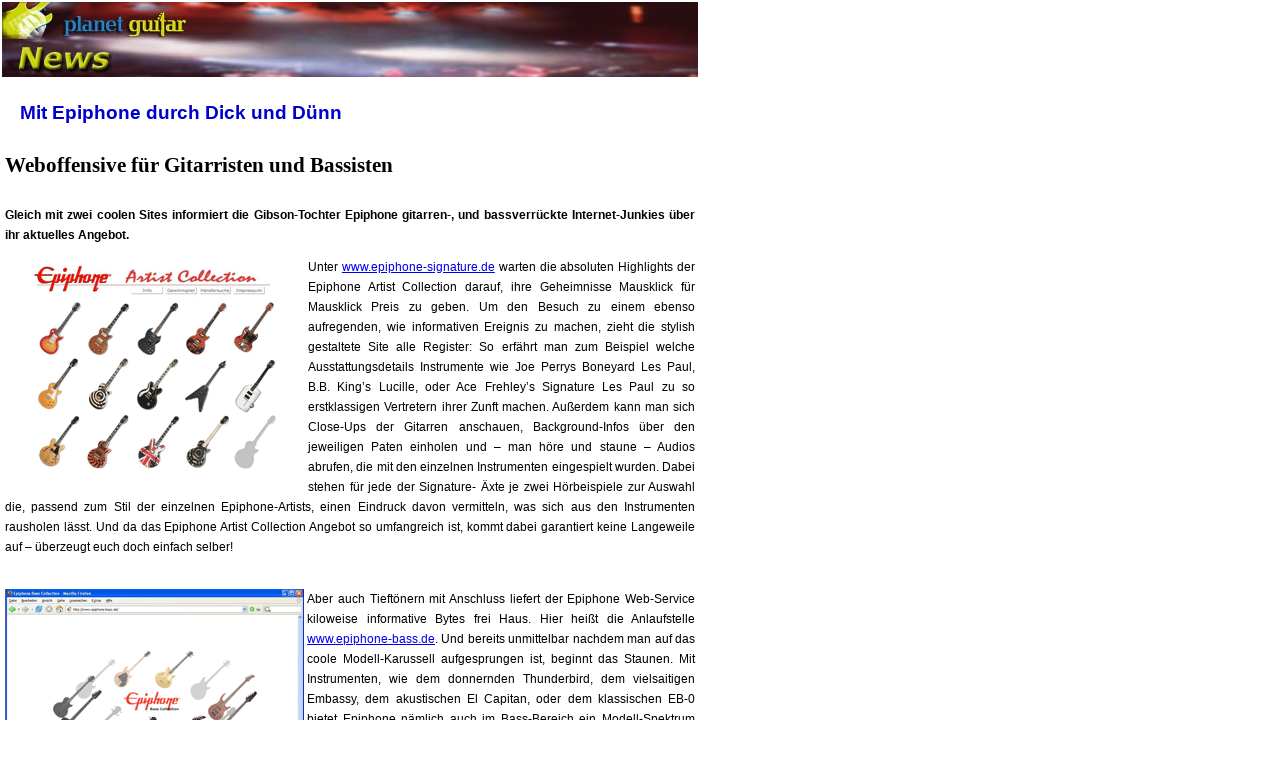

--- FILE ---
content_type: text/html
request_url: http://planetguitar.net/news/messe06/epi2.html
body_size: 3970
content:
<!DOCTYPE html PUBLIC "-//W3C//DTD HTML 4.01 Transitional//EN">

<html>

	<head>
		<meta http-equiv="content-type" content="text/html;charset=iso-8859-1">
		<title>PG News</title>
		<link href="../../planet2.css" rel="stylesheet" media="screen">
	</head>

	<body bgcolor="#ffffff" leftmargin="0" marginheight="0" marginwidth="0" topmargin="0">
		<table width="700" border="0" cellspacing="2" cellpadding="3">
			<tr height="75">
				<td colspan="2" height="75" background="../../Logobilder/newsN.jpg"><a href="../../index.php" target="_top"><img src="../../Logobilder/space.gif" alt="" height="65" width="187" border="0"></a></td>
			</tr>
			<tr>
				<td colspan="2" valign="top">
					<h3><font color="#0000CC">Mit Epiphone durch Dick und D&uuml;nn</font></h3>
					<h2>Weboffensive f&uuml;r Gitarristen und Bassisten</h2>
					<p><b>Gleich mit zwei coolen Sites informiert die Gibson-Tochter Epiphone gitarren-, und bassverr&uuml;ckte Internet-Junkies &uuml;ber ihr aktuelles Angebot.</b></p>
					<p><a title="http://www.epiphone-signature.de" href="http://www.epiphone-signature.de" target="_blank"><img src="epi2_2.gif" alt="http://www.epiphone-signature.de" height="225" width="300" align="left" border="0"></a>Unter <a href="http://www.epiphone-signature.de" target="_blank">www.epiphone-signature.de</a> warten die absoluten Highlights der Epiphone Artist Collection darauf, ihre Geheimnisse Mausklick f&uuml;r Mausklick Preis zu geben. Um den Besuch zu einem ebenso aufregenden, wie informativen Ereignis zu machen, zieht die stylish gestaltete Site alle Register: So erf&auml;hrt man zum Beispiel welche Ausstattungsdetails Instrumente wie Joe Perrys Boneyard Les Paul, B.B. King&#146;s Lucille, oder Ace Frehley&#146;s Signature Les Paul zu so erstklassigen Vertretern ihrer Zunft machen. Au&szlig;erdem kann man sich Close-Ups der Gitarren anschauen, Background-Infos &uuml;ber den jeweiligen Paten einholen und &#150; man h&ouml;re und staune &#150; Audios abrufen, die mit den einzelnen Instrumenten eingespielt wurden. Dabei stehen f&uuml;r jede der Signature- &Auml;xte je zwei H&ouml;rbeispiele zur Auswahl die, passend zum Stil der einzelnen Epiphone-Artists, einen Eindruck davon vermitteln, was sich aus den Instrumenten rausholen l&auml;sst. Und da das Epiphone Artist Collection Angebot so umfangreich ist, kommt dabei garantiert keine Langeweile auf &#150; &uuml;berzeugt euch doch einfach selber!<br>
						<br>
					</p>
					<p><a title="www.epiphone-bass.de" href="http://www.epiphone-bass.de" target="_blank"><img src="epi2_1.gif" alt="www.epiphone-bass.de" height="195" width="299" align="left" border="0"></a>Aber auch Tieft&ouml;nern mit Anschluss liefert der Epiphone Web-Service kiloweise informative Bytes frei Haus. Hier hei&szlig;t die Anlaufstelle <a href="http://www.epiphone-bass.de" target="_blank">www.epiphone-bass.de</a>. Und bereits unmittelbar nachdem man auf das coole Modell-Karussell aufgesprungen ist, beginnt das Staunen. Mit Instrumenten, wie dem donnernden Thunderbird, dem vielsaitigen Embassy, dem akustischen El Capitan, oder dem klassischen EB-0 bietet Epiphone n&auml;mlich auch im Bass-Bereich ein Modell-Spektrum an, das sich sehen (und h&ouml;ren) lassen kann. Und &#132;Sehen und H&ouml;ren&#147; sind genau die richtigen Stichworte. Egal, ob man die erstklassige Verarbeitung der Instrumente unter die Lupe nehmen, oder sich den ultimativen &Uuml;berblick &uuml;ber die individuellen Klangeigenschaften der einzelnen Instrumente verschaffen will - <a href="http://www.epiphone-bass.de" target="_blank">www.epiphone-bass.de</a> kann liefern.</p>
				</td>
			</tr>
			<tr>
				<td colspan="2" valign="top">
					<p></p>
				</td>
			</tr>
			<tr>
				<td nowrap>
					<h6><b><a href="javascript:history.back();">zur&uuml;ck... </a></b></h6>
					<h6><b><a href="../../index.php" target="_top">Planet Guitar Home</a></b></h6>
				</td>
				<td width="182"></td>
			</tr>
		</table>
		<p></p>
	</body>

</html>

--- FILE ---
content_type: text/css
request_url: http://planetguitar.net/planet2.css
body_size: 1578
content:
@meta { Title: "planet guitar "; }
P { text-align: justify; font-size: 9pt; line-height: 15pt;
     font-family: Verdana, Arial, Helvetica, sans-serif; color: black }
P1 { color: black; font-size: 9pt; font-family: Verdana, Arial, Helvetica, sans-serif; text-align: left }
H3 { text-align: left; font-size: 14pt; margin-top: 20px; margin-right: 16px;
     margin-left: 15px; font-family: Verdana, Arial, Helvetica, sans-serif }
LI { font-size: 10pt; line-height: 15pt; margin-left: 10pt;
     font-family: "Verdana"; color: red }
H4 { font-size: 12pt; text-indent: 2px;
     font-family: Verdana, Arial, Helvetica, sans-serif }
TABLE { margin-top: 0px; margin-left: 0px; marginwith: 0; marginheight: 0 }
H2 { font-weight: bold; font-size: 16pt; line-height: 34pt;
     font-family: "Verdana", "Arial Black" }
H1 { font-weight: bold; font-size: 16pt; line-height: 34pt; font-family: Verdana, "Arial Black" }
B { font-weight: bold; font-family: Verdana, Arial, Helvetica, sans-serif }
h6 { font-family: Verdana, Arial, Helvetica, sans-serif; font-size: 8pt;
     line-height: 9pt; font-weight: normal }
br { text-indent: 15pt }
h5 {  font-family: Verdana, Arial, Helvetica, sans-serif; font-size: 11pt}
.rahm    { border: solid 1pt black }
.rahmp  { margin: 10px; padding: 5px; border: solid 1pt black }
.rahm1 { float: right; border: solid 1pt black }
.ubrig  { background-color: #f8f8ff; text-align: left; padding: 3pt; border: solid 1pt black }
.blu { color: #0000cd; font-weight: bold }
.ros  { color: #c00; font-weight: bold }
.spc { color: white }
